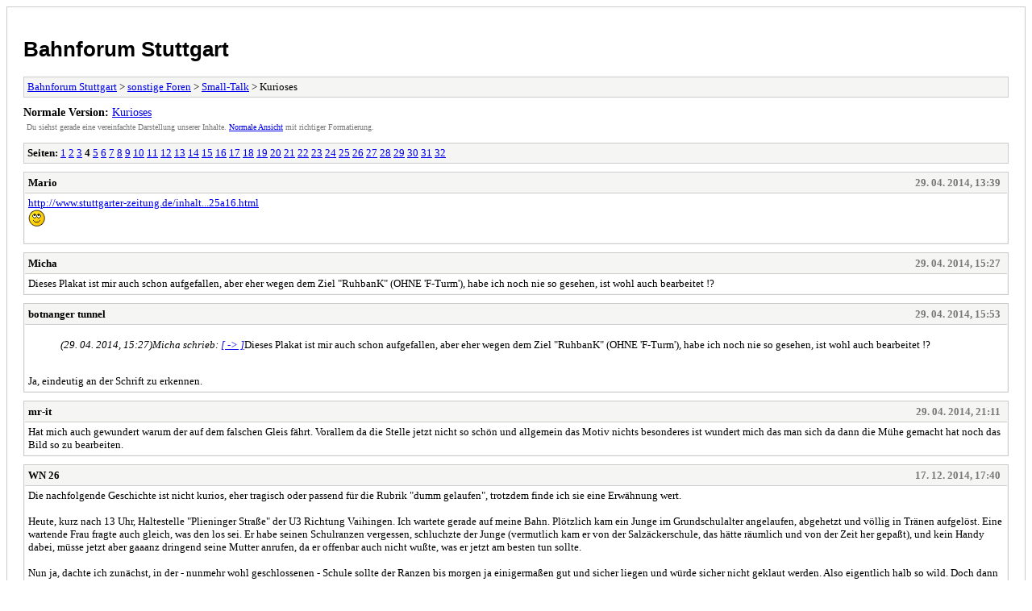

--- FILE ---
content_type: text/html; charset=UTF-8
request_url: https://forum.gtvier.de/myBB/archive/index.php?thread-1992-4.html
body_size: 18487
content:
<!DOCTYPE html PUBLIC "-//W3C//DTD XHTML 1.0 Transitional//EN" "http://www.w3.org/TR/xhtml1/DTD/xhtml1-transitional.dtd">
<html xmlns="http://www.w3.org/1999/xhtml" xml:lang="de" lang="de">
<head>
<title>Bahnforum Stuttgart - Kurioses </title>
<meta http-equiv="content-type" content="text/html; charset=UTF-8" />
<meta name="robots" content="index,follow" />
<link type="text/css" rel="stylesheet" rev="stylesheet" href="https://forum.gtvier.de/myBB/archive/screen.css" media="screen" />
<link type="text/css" rel="stylesheet" rev="stylesheet" href="https://forum.gtvier.de/myBB/archive/print.css" media="print" />
</head>
<body>
<div id="container">
<h1><a href="https://forum.gtvier.de/myBB/index.php">Bahnforum Stuttgart</a></h1>
<div class="navigation"><a href="https://forum.gtvier.de/myBB/archive/index.php">Bahnforum Stuttgart</a> &gt; <a href="https://forum.gtvier.de/myBB/archive/index.php?forum-6.html">sonstige Foren</a> &gt; <a href="https://forum.gtvier.de/myBB/archive/index.php?forum-7.html">Small-Talk</a> &gt; Kurioses </div>
<div id="fullversion"><strong>Normale Version:</strong> <a href="https://forum.gtvier.de/myBB/showthread.php?tid=1992&amp;page=4">Kurioses </a></div>
<div id="infobox">Du siehst gerade eine vereinfachte Darstellung unserer Inhalte. <a href="https://forum.gtvier.de/myBB/showthread.php?tid=1992&amp;page=4">Normale Ansicht</a> mit richtiger Formatierung.</div>
<div id="content">
<div class="multipage"><strong>Seiten:</strong> <a href="https://forum.gtvier.de/myBB/archive/index.php?thread-1992-1.html">1</a> <a href="https://forum.gtvier.de/myBB/archive/index.php?thread-1992-2.html">2</a> <a href="https://forum.gtvier.de/myBB/archive/index.php?thread-1992-3.html">3</a> <strong>4</strong> <a href="https://forum.gtvier.de/myBB/archive/index.php?thread-1992-5.html">5</a> <a href="https://forum.gtvier.de/myBB/archive/index.php?thread-1992-6.html">6</a> <a href="https://forum.gtvier.de/myBB/archive/index.php?thread-1992-7.html">7</a> <a href="https://forum.gtvier.de/myBB/archive/index.php?thread-1992-8.html">8</a> <a href="https://forum.gtvier.de/myBB/archive/index.php?thread-1992-9.html">9</a> <a href="https://forum.gtvier.de/myBB/archive/index.php?thread-1992-10.html">10</a> <a href="https://forum.gtvier.de/myBB/archive/index.php?thread-1992-11.html">11</a> <a href="https://forum.gtvier.de/myBB/archive/index.php?thread-1992-12.html">12</a> <a href="https://forum.gtvier.de/myBB/archive/index.php?thread-1992-13.html">13</a> <a href="https://forum.gtvier.de/myBB/archive/index.php?thread-1992-14.html">14</a> <a href="https://forum.gtvier.de/myBB/archive/index.php?thread-1992-15.html">15</a> <a href="https://forum.gtvier.de/myBB/archive/index.php?thread-1992-16.html">16</a> <a href="https://forum.gtvier.de/myBB/archive/index.php?thread-1992-17.html">17</a> <a href="https://forum.gtvier.de/myBB/archive/index.php?thread-1992-18.html">18</a> <a href="https://forum.gtvier.de/myBB/archive/index.php?thread-1992-19.html">19</a> <a href="https://forum.gtvier.de/myBB/archive/index.php?thread-1992-20.html">20</a> <a href="https://forum.gtvier.de/myBB/archive/index.php?thread-1992-21.html">21</a> <a href="https://forum.gtvier.de/myBB/archive/index.php?thread-1992-22.html">22</a> <a href="https://forum.gtvier.de/myBB/archive/index.php?thread-1992-23.html">23</a> <a href="https://forum.gtvier.de/myBB/archive/index.php?thread-1992-24.html">24</a> <a href="https://forum.gtvier.de/myBB/archive/index.php?thread-1992-25.html">25</a> <a href="https://forum.gtvier.de/myBB/archive/index.php?thread-1992-26.html">26</a> <a href="https://forum.gtvier.de/myBB/archive/index.php?thread-1992-27.html">27</a> <a href="https://forum.gtvier.de/myBB/archive/index.php?thread-1992-28.html">28</a> <a href="https://forum.gtvier.de/myBB/archive/index.php?thread-1992-29.html">29</a> <a href="https://forum.gtvier.de/myBB/archive/index.php?thread-1992-30.html">30</a> <a href="https://forum.gtvier.de/myBB/archive/index.php?thread-1992-31.html">31</a> <a href="https://forum.gtvier.de/myBB/archive/index.php?thread-1992-32.html">32</a> </div><div class="post">
<div class="header">
<div class="author"><h2><a href="https://forum.gtvier.de/myBB/member.php?action=profile&amp;uid=330">Mario</a></h2></div><div class="dateline">29. 04. 2014, 13:39</div>
</div>
<div class="message"><a href="http://www.stuttgarter-zeitung.de/inhalt.glosse-zur-kommunalwahl-auf-geisterfahrt.1f77c22c-c747-461a-b505-965180325a16.html" target="_blank" rel="noopener" class="mycode_url">http://www.stuttgarter-zeitung.de/inhalt...25a16.html</a> <br />
<img src="https://forum.gtvier.de/myBB/images/smilies/rolleyes.gif" alt="Rolleyes" title="Rolleyes" class="smilie smilie_6" /><br />
<br />
</div>
</div>
<div class="post">
<div class="header">
<div class="author"><h2><a href="https://forum.gtvier.de/myBB/member.php?action=profile&amp;uid=11">Micha</a></h2></div><div class="dateline">29. 04. 2014, 15:27</div>
</div>
<div class="message">Dieses Plakat ist mir auch schon aufgefallen, aber eher wegen dem Ziel "RuhbanK" (OHNE  'F-Turm'), habe ich noch nie so gesehen, ist wohl auch bearbeitet !?</div>
</div>
<div class="post">
<div class="header">
<div class="author"><h2><a href="https://forum.gtvier.de/myBB/member.php?action=profile&amp;uid=365">botnanger tunnel</a></h2></div><div class="dateline">29. 04. 2014, 15:53</div>
</div>
<div class="message"><blockquote class="mycode_quote"><cite><span> (29. 04. 2014, 15:27)</span>Micha schrieb: <a href="https://forum.gtvier.de/myBB/showthread.php?pid=39026#pid39026">[ -> ]</a></cite>Dieses Plakat ist mir auch schon aufgefallen, aber eher wegen dem Ziel "RuhbanK" (OHNE  'F-Turm'), habe ich noch nie so gesehen, ist wohl auch bearbeitet !?</blockquote><br />
Ja, eindeutig an der Schrift zu erkennen.</div>
</div>
<div class="post">
<div class="header">
<div class="author"><h2><a href="https://forum.gtvier.de/myBB/member.php?action=profile&amp;uid=175">mr-it</a></h2></div><div class="dateline">29. 04. 2014, 21:11</div>
</div>
<div class="message">Hat mich auch gewundert warum der auf dem falschen Gleis fährt. Vorallem da die Stelle jetzt nicht so schön und allgemein das Motiv nichts besonderes ist wundert mich das man sich da dann die Mühe gemacht hat noch das Bild so zu bearbeiten. </div>
</div>
<div class="post">
<div class="header">
<div class="author"><h2><a href="https://forum.gtvier.de/myBB/member.php?action=profile&amp;uid=245">WN 26</a></h2></div><div class="dateline">17. 12. 2014, 17:40</div>
</div>
<div class="message">Die nachfolgende Geschichte ist nicht kurios, eher tragisch oder passend für die Rubrik "dumm gelaufen", trotzdem finde ich sie eine Erwähnung wert.<br />
<br />
Heute, kurz nach 13 Uhr, Haltestelle "Plieninger Straße" der U3 Richtung Vaihingen. Ich wartete gerade auf meine Bahn. Plötzlich kam ein Junge im Grundschulalter angelaufen, abgehetzt und völlig in Tränen aufgelöst. Eine wartende Frau fragte auch gleich, was den los sei. Er habe seinen Schulranzen vergessen, schluchzte der Junge (vermutlich kam er von der Salzäckerschule, das hätte räumlich und von der Zeit her gepaßt), und kein Handy dabei, müsse jetzt aber gaaanz dringend seine Mutter anrufen, da er offenbar auch nicht wußte, was er jetzt am besten tun sollte.<br />
<br />
Nun ja, dachte ich zunächst, in der - nunmehr wohl geschlossenen - Schule sollte der Ranzen bis morgen ja einigermaßen gut und sicher liegen und würde sicher nicht geklaut werden. Also eigentlich halb so wild. Doch dann fiel mir schlagartig wieder ein, wie leicht man gerade in dieser Altersstufe wegen - warum auch immer - nicht gemachter Hausaufgaben regelrecht in Teufels Küche kommen kann, von dem möglichen Theater und Gezeter zu Hause (je nachdem, wie die Eltern gestrickt sind) und dem schadenfrohen Gehänsel der Mitschüler gar nicht zu reden. Außerdem, wer weiß, was in dem Ranzen sonst noch wichtiges drin und nun unerreichbar oder in Gefahr war (Wertsachen, womöglich die Fahrkarte...). Wie es schien, also eine echte Notlage.<br />
<br />
Die fremde Frau war überaus freundlich, wollte gerne helfen und bot bereitwillig ihr eigenes Handy an. Unter einigem Verhaspeln und weiterem Schluchzen war schließlich auch die Nummer der Mutter glücklich diktiert und ins Handy eingegeben. Die hilfsbereite Frau übernahm auch das Reden, schilderte kurz und bündig die Situation, und ebenso, daß man bereits an der Haltestelle sei und die Bahn jeden Moment erwarte. Die Antwort der Mutter konnte ich leider nicht verstehen, aber allem Anschein nach war sie ebenso naheliegend, situations- und müttertypisch wie realitätsfremd, unbarmherzig und unhilfreich: "<span style="font-style: italic;" class="mycode_i">Dann lauf eben zurück und hol den Ranzen!</span>" Viel anders konnte es gar nicht gewesen sein, denn der verzweifelte Junge heulte nur noch lauter auf, riß das Handy an sich und jammerte lautstark in den Hörer: "<span style="font-style: italic;" class="mycode_i">Nein bitte nicht noch mal zurücklaufen, ich will nicht, ich kann nicht, jetzt kommt doch gleich die Bahn, und wenn ich die nicht kriege muß ich ganz lange warten...</span>" Der Rest ging im Geräusch der einfahrenden U3 unter.<br />
<br />
Dazu eine Anmerkung: die U3 um 13:07 ab Plieninger Straße ist diejenige, die in Vaihingen direkten Anschluß an eine S1 Richtung Böblingen hat. Auf diese Verbindung war ich selbst angewisen, deshalb wäre das eine mögliche Erklärung für die Dramatik der Situation. Verpaßt man diese U3, dann führe die nächste zwar in zehn Minuten, die nächste S1 aber erst eine halbe Stunde später. Kämen dann noch Schwierigkeiten an der Salzäckerschule selbst hinzu (ich weiß aus eigener Erinnerung, wie ätzend es ist, nach Schulschluß in eine verwaiste oder von Putzkolonnen bevölkerte Schule zurückzukommen, dort einen noch offenen Eingang zu finden und dann nach einem vergessenen Ranzen zu fahnden), würde es zeit- und fahrplantaktmäßig richtig fatal, aus einer könnten dann sehr leicht mehrere halbe Stunden Verzögerung werden. Und das alles bei Mistwetter, und wenn man nach einem langen Schultag doch nur noch heim will. Also volles Verständnis meinerseits, wenn ein Grundschüler (3. oder 4. Klasse) in so einer Situation die Nerven verliert. Doch zurück zu unserer Geschichte:<br />
<br />
Alles Flehen schien am Ende nichts genützt zu haben: der Junge gab das Handy zurück und trottete, immer noch weinend, den Bahnsteig hinunter, offenbar zurück Richtung Salzäckerschule, während ich selbst und die hilfsbereite Frau in die Bahn eingestiegen waren. Kurz darauf klingelte das Handy der Frau erneut, anscheinend war noch einmal die Mutter des Jungen dran, hatte es sich wohl doch anders überlegt oder eine für alle Beteiligten angenehmere Lösung gefunden. Jedenfalls drückte die Frau buchstäblich im letzten Moment noch einmal den Türknopf und rief dem Jungen hinterher, er solle doch noch einmal zurückkommen. Als er sie nicht gleich hörte, stieg sie aus und rief noch einmal, lief ihm sogar ein Stück hinterher. Doch da hatten sich die Türen auch schon wieder geschlossen - diesmal endgültig und unwiderruflich - und fast im gleichen Moment setzte sich die U3 in Bewegung. Nun hatten - ohne daß ich genau weiß, wer nun wo auf welchen Anschluß angewiesen war - auch noch alle beide die anscheinend so dringlich ersehnte U3 um 13:07 verpaßt.</div>
</div>
<div class="post">
<div class="header">
<div class="author"><h2><a href="https://forum.gtvier.de/myBB/member.php?action=profile&amp;uid=536">kavuron</a></h2></div><div class="dateline">09. 01. 2015, 19:44</div>
</div>
<div class="message">Es ist schon ein paar Jahre her, 2003 vielleicht....<br />
Hochsommer mit gelegentlichen Unwettern.<br />
Ich wollte kurz nach dem Arbeitsstress meine damalige Freundin  vom Bahnhof (S-HBF) abholen und hatte es auf den letzten Drücker geschafft (keuch... ächz... schwitz...) und der ICE hatte Verspätung.<br />
<br />
Etwa 10 bis 15 Minuten nach der fahrplanmäßigen Einfahrt des Zuges kam eine Durchsage, die ich nicht mehr vergesse:<br />
<br />
"Sehr gehrte Reisende und Besucher. Aufgrund eines nicht genehmigten Blitzeinschlages in eines unserer Stellwerke verspätet sich der ICE XYZ aus Mannheim um etwa 25 Minuten. Wir bitten Sie um etwas Geduld, HEUTE SIND WIR WIRKLICH NICHT SCHULDIG."<br />
<br />
<br />
OK, eventuelle Abweichungen vom Originaltext sind möglich, aber  der 'nicht genehmigte Blitzeinschlag' und 'wirklich nicht schuldig' haben sich irgendwie in meine Erinnerungen eingebrannt...<br />
<br />
<br />
.<br />
</div>
</div>
<div class="post">
<div class="header">
<div class="author"><h2><a href="https://forum.gtvier.de/myBB/member.php?action=profile&amp;uid=11">Micha</a></h2></div><div class="dateline">11. 01. 2015, 23:38</div>
</div>
<div class="message">*U-nten* ohne in der *U-bahn*...<br />
<br />
... gab's DAZU  auch von hier 'ne Sichtmeldung ?! ;o))<br />
<a href="http://www.stuttgarter-zeitung.de/inhalt.no-pants-subway-ride-unten-ohne-in-der-u-bahn.78bd3e67-4203-4567-b913-862e1450ad4f.html" target="_blank" rel="noopener" class="mycode_url">http://www.stuttgarter-zeitung.de/inhalt...0ad4f.html</a></div>
</div>
<div class="post">
<div class="header">
<div class="author"><h2><a href="https://forum.gtvier.de/myBB/member.php?action=profile&amp;uid=330">Mario</a></h2></div><div class="dateline">21. 01. 2015, 09:10</div>
</div>
<div class="message">S-Bahnfahren, ein Erlebnis der besonderen Art: <a href="http://www.stuttgarter-zeitung.de/inhalt.s-bahn-stuttgart-sieben-dinge-die-s-bahn-fahrer-in-stuttgart-nur-zu-gut-kennen.261b83ac-6754-46e9-b2d1-866711965d5f.html" target="_blank" rel="noopener" class="mycode_url">http://www.stuttgarter-zeitung.de/inhalt...65d5f.html</a><br />
</div>
</div>
<div class="post">
<div class="header">
<div class="author"><h2><a href="https://forum.gtvier.de/myBB/member.php?action=profile&amp;uid=293">Georg Unsöld</a></h2></div><div class="dateline">28. 01. 2015, 15:18</div>
</div>
<div class="message">Gestern und heute an den SSB Automaten enddeckt. Die Taste für das Schöne Wochenende Ticket ist ausgebaut bzw. mit Papier überklebt. Wie soll man da eigentlich künftig noch eine Fahrkarte kaufen können, wenn die Tasten ausgebaut bzw. nicht mehr gehen. Wenn man auf die Taste drückt, kommt auf dem Bildschirm ein roter Hintergrund mit folgender Aufschrift " Die Fahrkarten für das Schöne Wochenende können an den Automaten oder Fahrkartenschaltern der DB gekauft werden".  Auch bei den SSB eigenen und Privaten Verkaufstellen der SSB sind die Fahrkarten auch nicht mehr erhältlich. Es wird immer schlimmer, denn wo kann ich am Samstag oder Sonntagfrüh noch eine Fahrkarte an den Automaten kaufen, wenn es an den Stadtbahnhaltestellen diese Fahrkarte nicht mehr gibt. Der Service geht halt immer mehr den Bach hinunter.  Auch in den Bussen der SSB gibt es diese Fahrkarten nicht mehr. Anerkannt wird es aber noch beim VVS.</div>
</div>
<div class="post">
<div class="header">
<div class="author"><h2><a href="https://forum.gtvier.de/myBB/member.php?action=profile&amp;uid=1433">Felix</a></h2></div><div class="dateline">28. 01. 2015, 17:37</div>
</div>
<div class="message">Das liegt einfach daran, dass das Schöne-Wochenende-Ticket sich nicht verkauft. Mein Busfahrer, mit dem ich regelmäßig mitfahre, hat in seinen 2 Dienstjahren noch keins verkauft ...</div>
</div>
<div class="multipage"><strong>Seiten:</strong> <a href="https://forum.gtvier.de/myBB/archive/index.php?thread-1992-1.html">1</a> <a href="https://forum.gtvier.de/myBB/archive/index.php?thread-1992-2.html">2</a> <a href="https://forum.gtvier.de/myBB/archive/index.php?thread-1992-3.html">3</a> <strong>4</strong> <a href="https://forum.gtvier.de/myBB/archive/index.php?thread-1992-5.html">5</a> <a href="https://forum.gtvier.de/myBB/archive/index.php?thread-1992-6.html">6</a> <a href="https://forum.gtvier.de/myBB/archive/index.php?thread-1992-7.html">7</a> <a href="https://forum.gtvier.de/myBB/archive/index.php?thread-1992-8.html">8</a> <a href="https://forum.gtvier.de/myBB/archive/index.php?thread-1992-9.html">9</a> <a href="https://forum.gtvier.de/myBB/archive/index.php?thread-1992-10.html">10</a> <a href="https://forum.gtvier.de/myBB/archive/index.php?thread-1992-11.html">11</a> <a href="https://forum.gtvier.de/myBB/archive/index.php?thread-1992-12.html">12</a> <a href="https://forum.gtvier.de/myBB/archive/index.php?thread-1992-13.html">13</a> <a href="https://forum.gtvier.de/myBB/archive/index.php?thread-1992-14.html">14</a> <a href="https://forum.gtvier.de/myBB/archive/index.php?thread-1992-15.html">15</a> <a href="https://forum.gtvier.de/myBB/archive/index.php?thread-1992-16.html">16</a> <a href="https://forum.gtvier.de/myBB/archive/index.php?thread-1992-17.html">17</a> <a href="https://forum.gtvier.de/myBB/archive/index.php?thread-1992-18.html">18</a> <a href="https://forum.gtvier.de/myBB/archive/index.php?thread-1992-19.html">19</a> <a href="https://forum.gtvier.de/myBB/archive/index.php?thread-1992-20.html">20</a> <a href="https://forum.gtvier.de/myBB/archive/index.php?thread-1992-21.html">21</a> <a href="https://forum.gtvier.de/myBB/archive/index.php?thread-1992-22.html">22</a> <a href="https://forum.gtvier.de/myBB/archive/index.php?thread-1992-23.html">23</a> <a href="https://forum.gtvier.de/myBB/archive/index.php?thread-1992-24.html">24</a> <a href="https://forum.gtvier.de/myBB/archive/index.php?thread-1992-25.html">25</a> <a href="https://forum.gtvier.de/myBB/archive/index.php?thread-1992-26.html">26</a> <a href="https://forum.gtvier.de/myBB/archive/index.php?thread-1992-27.html">27</a> <a href="https://forum.gtvier.de/myBB/archive/index.php?thread-1992-28.html">28</a> <a href="https://forum.gtvier.de/myBB/archive/index.php?thread-1992-29.html">29</a> <a href="https://forum.gtvier.de/myBB/archive/index.php?thread-1992-30.html">30</a> <a href="https://forum.gtvier.de/myBB/archive/index.php?thread-1992-31.html">31</a> <a href="https://forum.gtvier.de/myBB/archive/index.php?thread-1992-32.html">32</a> </div></div>
<div class="navigation"><a href="https://forum.gtvier.de/myBB/archive/index.php">Bahnforum Stuttgart</a> &gt; <a href="https://forum.gtvier.de/myBB/archive/index.php?forum-6.html">sonstige Foren</a> &gt; <a href="https://forum.gtvier.de/myBB/archive/index.php?forum-7.html">Small-Talk</a> &gt; Kurioses </div>
</div>
<div id="footer">
Deutsche Übersetzung: <a href="https://www.mybb.de/" target="_blank">MyBB.de</a>, Powered by <a href="https://mybb.com">MyBB</a>, &copy; 2002-2026 <a href="https://mybb.com">MyBB Group</a>
</div>
</body>
</html>
